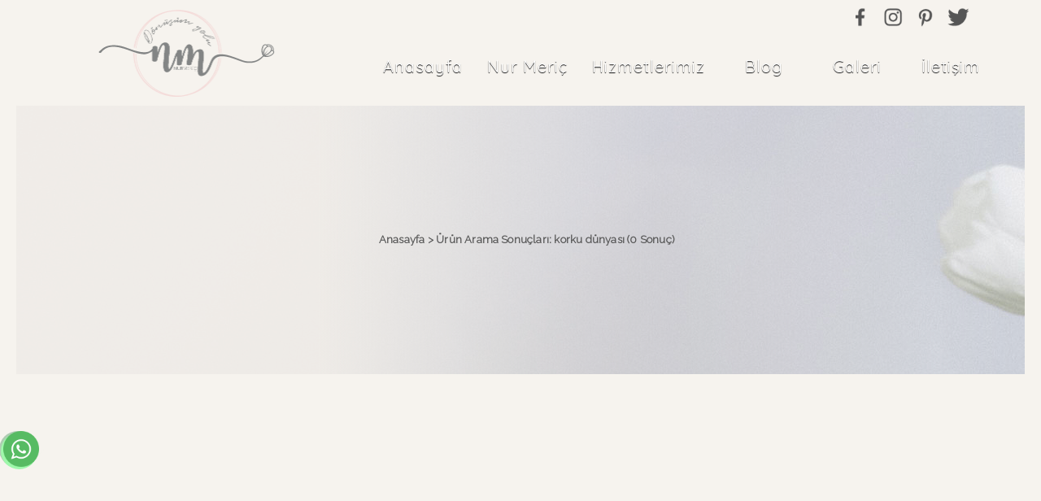

--- FILE ---
content_type: text/html; charset=utf-8
request_url: https://www.nurmeric.com/arama/a.html?q=korku+d%C3%BCnyas%C4%B1
body_size: 13148
content:
<!doctype html><html lang="TR"><head><meta charset="utf-8"><meta name="viewport" content="width=device-width, minimum-scale=1.0"><meta name="referrer" content="always" /><meta name="robots" content="index,follow"><meta name="robots" content="all"><meta name="revisit-after" content="1 weeks"><meta name="revisit" content="1 weeks"><meta name="rating" content="General"><meta name="publisher" content="Psikolog Nur Meric"><meta name="dcterms.Publisher" content="Psikolog Nur Meric" /><meta name="author" content="Psikolog Nur Meric" /><meta property="article:publisher" content="Psikolog Nur Meric" /><meta property="article:author" content="Psikolog Nur Meric" /><meta property="og:site_name" content="Psikolog Nur Meric"/><meta name="copyright" content="Copyright © nurmeric.com Tüm Hakları Saklıdır."><meta name="dcterms.Format" content="text/html" /><meta name="dcterms.Relation" content="Psikolog Nur Meric" /><meta name="dcterms.Language" content="TR" /><meta name="dcterms.Type" content="text/html" /><meta name="dcterms.Coverage" content="https://www.nurmeric.com" /><meta name="dcterms.Rights" content="Copyright © nurmeric.com Psikolog Nur Meric Tüm Hakları Saklıdır" /><meta name="dcterms.Contributor" content="Psikolog Nur Meric" /><title>Nur Meric Psikolojik Danışmanlık-Evlilik Danışmanı resmi internet sitesi</title><meta name="dcterms.Title" content="Nur Meric Psikolojik Danışmanlık-Evlilik Danışmanı resmi internet sitesi" /><meta property="og:title" content="Nur Meric Psikolojik Danışmanlık-Evlilik Danışmanı resmi internet sitesi"/><meta name="twitter:title" content="Nur Meric Psikolojik Danışmanlık-Evlilik Danışmanı resmi internet sitesi" /><meta name="abstract" content="Psikolog Nur Meric resmi internet sitesi"><meta name="dcterms.Subject" content="Psikolog Nur Meric resmi internet sitesi" /><meta name="description" content="Nur Meric Psikolojik Danışmanlık-Evlilik Danışmanı resmi internet sitesi" /><meta name="dcterms.Description" content="Nur Meric Psikolojik Danışmanlık-Evlilik Danışmanı resmi internet sitesi" /><meta property="og:description" content="Nur Meric Psikolojik Danışmanlık-Evlilik Danışmanı resmi internet sitesi"/><meta name="twitter:description" content="Nur Meric Psikolojik Danışmanlık-Evlilik Danışmanı resmi internet sitesi" /><link rel="publisher" href="https://www.nurmeric.com" /><link rel="amphtml" href="https://www.nurmeric.com/amp/arama/"><link rel="canonical" href="https://www.nurmeric.com/arama/"/><meta name="twitter:url" content="https://www.nurmeric.com/arama/" /><meta property="og:url" content="https://www.nurmeric.com/arama/"/><meta name="dcterms.Identifier" content="https://www.nurmeric.com/arama/" /><meta name="keywords" content="Nur,Meric,Psikolojik,Danışmanlık-Evlilik,Danışmanı" /><meta property="article:tag" content="Nur"/><meta property="article:tag" content="Meric"/><meta property="article:tag" content="Psikolojik"/><meta property="article:tag" content="Danışmanlık-Evlilik"/><meta property="article:tag" content="Danışmanı"/><meta name="dcterms.Date" content="2026-01-25" /><link rel="image_src" href="https://nurmeric.com/m/r/logo/logo-NPV43.png" /><meta name="twitter:image" content="https://nurmeric.com/m/r/logo/logo-NPV43.png" /><meta property="og:image" content="https://nurmeric.com/m/r/logo/logo-NPV43.png"/><meta property="og:image:width" content="882"><meta property="og:image:height" content="464"><meta name="twitter:card" content="summary"><meta name="twitter:site" content="#"><meta name="twitter:creator" content="#"><meta name="geo.region" content="TR-TR" /><meta name="geo.placename" content="İSTANBUL" /><meta name="geo.position" content="40.9783750,28.8708642" /><meta name="og:email" content="info@nurmeric.com"><meta name="og:phone_number" content="5316287636"><meta name="og:fax_number" content=""><meta name="og:latitude" content="40.9783750"><meta name="og:longitude" content="28.8708642"><meta name="og:street-address" content="Fişekhane Caddesi No: 44 Deniz Apartmanı Karşısı), Capacity, 34140"><meta name="og:locality" content="Bakırköy"><meta name="og:region" content="İSTANBUL"><meta name="og:postal-code" content="34158"><meta name="og:country-name" content="Türkiye"><meta name="theme-color" content="#2e2e93"><link rel="icon" href="/m/r/favicon/favikon-xt4hj-4smbn-Y5C3B.png" type="" sizes="32x32"><script type="application/ld+json">{"@context": "https://schema.org","@type": "Corporation","name": "Nur Meric Psikolojik Danışmanlık-Evlilik Danışmanı","url": "https://www.nurmeric.com","sameAs": ["https://twitter.com/#","#","#","#","#"],"image": {"@type": "ImageObject","url": "/m/r/logo/logo-NPV43.png","height": "464","width": "882"},"telephone": "5316287636","email": "info@nurmeric.com","address": {"@type": "PostalAddress","streetAddress": "Fişekhane Caddesi No: 44 Deniz Apartmanı Karşısı), Capacity, 34140","addressRegion": "İSTANBUL","postalCode": "34158","addressCountry": "Türkiye"},"logo": {"@type": "ImageObject","url": "/m/r/logo/logo-NPV43.png","height": "464","width": "882"},"location": {"@type": "Place","name": "Nur Meric Psikolojik Danışmanlık-Evlilik Danışmanı","telephone": "5316287636","image": {"@type": "ImageObject","url": "/m/r/logo/logo-NPV43.png","height": "464","width": "882"},"logo":{"@type": "ImageObject","url": "/m/r/logo/logo-NPV43.png","height": "464","width": "882"},"url": "https://www.nurmeric.com","sameAs": ["https://twitter.com/#","#","#","#","#"],"address": {"@type": "PostalAddress","streetAddress": "Fişekhane Caddesi No: 44 Deniz Apartmanı Karşısı), Capacity, 34140","addressRegion": "İSTANBUL","postalCode": "34158","addressCountry": "Türkiye"}}}</script><script type="application/ld+json">{"@context": "https://schema.org","@type": "WebPage","name": "Nur Meric Psikolojik Danışmanlık-Evlilik Danışmanı resmi internet sitesi","description":"Nur Meric Psikolojik Danışmanlık-Evlilik Danışmanı resmi internet sitesi", "image": {"@type": "ImageObject","url": "https://nurmeric.com/m/r/logo/logo-NPV43.png","width": "882","height": "464"},"url": "https://www.nurmeric.com/arama/","mainEntityOfPage": "https://www.nurmeric.com/arama/","inLanguage": "TR","headline": "Nur Meric Psikolojik Danışmanlık-Evlilik Danışmanı resmi internet sitesi","keywords": "Nur,Meric,Psikolojik,Danışmanlık-Evlilik,Danışmanı","dateCreated": "2026-01-25","dateModified": "2026-01-25","datePublished": "2026-01-25","copyrightYear": "2026","author": {"@type": "Corporation","name": "Psikolog Nur Meric","url": "https://www.nurmeric.com","sameAs": [""https://twitter.com/#","#","#","#","#""],"image": {"@type": "ImageObject","url": "/m/r/logo/logo-NPV43.png","height": "464","width": "882"}},"publisher": {"@type": "Corporation","name": "Psikolog Nur Meric","url": "https://www.nurmeric.com","sameAs": ["https://twitter.com/#","#","#","#","#"],"image": {"@type": "ImageObject","url": "/m/r/logo/logo-NPV43.png","height": "464","width": "882"}},"copyrightHolder": {"@type": "Corporation","name": "Psikolog Nur Meric","url": "https://www.nurmeric.com","sameAs": ["https://twitter.com/#","#","#","#","#"],"image": {"@type": "ImageObject","url": "/m/r/logo/logo-NPV43.png","height": "464","width": "882"}}}</script><script type="application/ld+json">{"@context": "https://schema.org","@type": "BreadcrumbList","itemListElement": [{"@type": "ListItem","position": "1","item": {"@id": "https://www.nurmeric.com","name": "Anasayfa"}},{"@type": "ListItem","position": "2","item": {"@id": "https://www.nurmeric.com/arama/","name": "Nur Meric Psikolojik Danışmanlık-Evlilik Danışmanı resmi internet sitesi"}}]}</script>    <link rel="preconnect" href="https://fonts.gstatic.com"><link href="https://fonts.googleapis.com/css2?family=Raleway:wght@300&display=swap" rel="stylesheet">
    <link rel="preconnect" href="https://fonts.gstatic.com"><link href="https://fonts.googleapis.com/css2?family=Dancing+Script:wght@400;500&display=swap" rel="stylesheet">
    <link rel="preconnect" href="https://fonts.gstatic.com">
    <link href="https://fonts.googleapis.com/css2?family=Dancing+Script&display=swap" rel="stylesheet">
    <link rel="preconnect" href="https://fonts.gstatic.com">
    <link href="https://fonts.googleapis.com/css2?family=Quicksand&display=swap" rel="stylesheet">
    <link rel="preconnect" href="https://fonts.gstatic.com">
    <link href="https://fonts.googleapis.com/css2?family=Satisfy&display=swap" rel="stylesheet">
    <style >html,body{margin:0;padding:0;text-align:center;scroll-behavior:smooth;font-size:16px;line-height:1em;font-family:'Quicksand', sans-serif;color:#000;background:#F6F3EE;letter-spacing:.2px}header,nav,aside,footer,main,figure,ul,li,form,a{display:inline-block;padding:0;margin:0}a,a:active,a:visited,a:link{text-decoration:none}h1,h2,h3,h4,h5{font-family: 'Raleway', sans-serif;}p{line-height: 1.8em;letter-spacing: .5px;color:#737171}a:hover{text-decoration:none}.ustgolge{box-shadow:0 -5px 5px -5px rgba(0,0,0,.26)}.saggolge{box-shadow:5px 0 5px -5px rgba(0,0,0,.26)}.altgolge{box-shadow:0 5px 5px -5px rgba(0,0,0,.26)}.solgolge{box-shadow:-5px 0 5px -5px rgba(0,0,0,.26)}.beyaz{color:#fff}.bgbeyaz{background-color:#fff}.siyah{color:#000}.bgsiyah{background-color:#000}.radius5{border-radius:5px}.radius20{border-radius:20px}.baslik1,h2{color:#6c6764;font-weight:700;font-size:14px}.baslik2{color:#3e4e69}.baslik3{color:#d8dbe2}.baslik4{color:#79818b}.baslik5{color:#484c55}.bg1{background-color:#202c40}.bg2{background-color:#3e4e69}.bg3{background-color:#d8dbe2}.bg4{background-color:#79818b}.bg5{background-color:#484c55}button,input,select,text-area{font-size:.9em;line-height:1.1em;border:none;padding:5px;outline:0;border-radius:3px}.kalin{font-weight:bold}.satir{max-width:1240px;margin:0 auto}

        header#ust{width:100%;height:130px;position:relative;z-index:10}.header_ic{width:100%;display:inline-block}.header_sol{width:20%;float:left;margin-left:8%;display:inline-block;margin-top:-40px}.header_orta{width:70%;margin:0 5%;float:left;display:inline-block}a#logo>figure{width:100%}a#logo>figure>img{width:220px;height:auto}a#logo>figure>figcaption{display:none}a#logo>figure>figcaption>h3{padding:0;margin:0;font-weight:400}.header_menu{width:100%;text-align:center;margin:15px 0 0}.header_menu>ul{float:none}.header_menu>ul>li>a{color:#000;font-size:14px}.header_menu>ul>li{border-left:1px solid #000;padding:0 10px}.header_menu>ul>li:nth-child(1){border-left:none}.header_menu>ul>li>a:hover{color:#1ea7e5}#ustarama>input{background:#fff;width:100%;font-size:12px;border-bottom:1px solid #d9d8d8;text-indent:40px}form#ustarama{width:95%;margin-left:5%}.arama_pc{display: inline-flex;line-height:4;width:100%;display:none}.header_sag{margin-top:30px;display:none}img.search-gri{position:absolute;left:5%;top:18px}form#ustarama-mobil{display:none}.header_sepet,.header_uye,.header_favori{width:51px;float:left;position:relative}.header_uye_link>.login{width:26px;height:26px}.header_sepet_link>.spt{width:26px;height:30px}a.sepeth span{background-image:url(/tema/img/s/favoriler.png);background-position:-376px 43px;background-size:62px auto;width:37px;height:35px;display:inline-block;padding:4px;border-radius:50%}a.sepeth span:hover{background-position: -376px -61px}.header_uye_l#ustarama inputink:hover,.sepet:hover{border-color:#bababa}#header_sepet_menu,#header_uye_menu{display:none}.header_uye:hover #header_uye_menu{display:block}img.up {position: absolute;top:-21px;right:5px;padding:10px 10px 0}ul.header_uye_menu{width:130px;text-align:left}ul.header_uye_menu>li{width:100%}ul.header_uye_menu>li>a{font-size:14px;color:#000;padding:3%;width:94%}ul.header_uye_menu li a:hover{background:#f4f4f4;border-radius:3px}.header_sepet_kutu,ul.header_uye_menu{width:300px;height:auto;top:36px;right:0;position:absolute;z-index:11;background:#fff;border:1px solid #dbdbdb;border-radius:3px;box-shadow:0 4px 3px 1px rgba(0,0,0,.07)}.header_sepet_kutu{top:39px}.header_uye_menu>img{width:19px;height:11px}.header_sepet_kutu{width:300px}#header_sepet_adet{color:#000;font-size:12px;border-radius:50%;position:absolute;left:17px;bottom:8px;padding:0 2px;min-width:10px}.header_sepet_urunler{overflow:scroll;height:auto;overflow-x:visible;max-height:245px}.header_sepet:hover #header_sepet_menu{display:block}#header_sepet_baslik{background:#fafafa;border-bottom:1px solid #dbdbdb;text-align:left;font-size:17px;padding:3%;width:94%}.header_sepet_urunresim{padding-right:2px;float:left;width:100%;height:82px}.header_sepet_urunresim>a{width:100%;height:100%;text-align:left;font-size:13px;display:block;color:#000;overflow:hidden;white-space:nowrap;text-overflow:ellipsis}.header_sepet_urunresim>a>strong{float:right;color:#333;margin:0;font-size:14px;font-weight:700}.header_sepet_islem{height:21px;width:21px;float:right;opacity:0;visibility:hidden}button.header_sepetsil{background:0;padding:0;float:right;cursor:pointer}form.header_sepet_urun{padding:5px 4%;width:92%;border-bottom:solid 1px #eee;line-height:1.5em}form.header_sepet_urun:hover{background:#f4f4f4;transition:1s}form.header_sepet_urun:hover .header_sepet_islem{opacity:1;visibility:visible}#header_buton_kutu{width:92%;margin:4%}#header_buton_kutu a{width:49%}button.sagal2,button.sepetgit{cursor:pointer;width:98%;height:35px}button.sepetgit{background-color:#fafafa;border:1px solid #e6e6e6;color:#333}button.sagal2{background-color:#38c429;border:1px solid #2db91e;color:#fff;font-weight:600}button.sagal2:hover{background:#2db91e}button.sepetgit:hover{border-color:#cecccc}.header_sepet_tutar{padding:5px;border-bottom:1px solid #dbdbdb;border-top:1px solid #dbdbdb;text-align:left;font-weight:600}#ustmenu>ul>#ustarama>li{display:none}#ustarama button{width:60px;line-height:19px;padding-left:0;background:0;cursor:pointer}#ustarama button label{background-image:url(/tema/img/s/searchBg.png);width:20px;height:20px;border:solid 1px;border-radius:50%;background-repeat:no-repeat;display:inline-block;background-size:15px auto;background-position:2.5px;float:right}a.wpsol>img{width:44px;height:44px}a.wpsol{position:fixed;left:4px;bottom:20%;z-index:6;display:inline-block;-webkit-animation:slide-down .3s ease-out;-moz-animation: slide-down .3s ease-out}@-webkit-keyframes slide-down {0% {opacity:0;-webkit-transform:translateY(-15%)}100%{opacity:1;-webkit-transform:translateY(0)}}@-moz-keyframes slide-down {0% {opacity:0;-moz-transform:translateY(-15%)}100%{opacity:1;-moz-transform: translateY(0)}}a.wpsol:before,a.wpsol:after{display:block;content: '';position:absolute;width:45px;height:45px;background:#aeccb2;z-index:-1;animation:1s clockwise infinite;border-radius:50%}a.wpsol:after{background:#9ff8ab;animation:2s counterclockwise infinite}@keyframes clockwise {0% {top:-5px;left:0}12% {top:-2px;left:2px}25% {top:0;left:5px}37% {top:2px;left:2px}50% {top:5px;left:0}62% {top:2px;left:-2px}75% {top:0;left:-5px}87% {top:-2px;left:-2px}100% {top:-5px;left:0}}@keyframes counterclockwise {0% {top:-5px;right:0}12% {top:-2px;right:2px}25% {top:0;right:5px}37% {top:2px;right:2px}50% {top:5px;right:0}62% {top:2px;right:-2px}75% {top:0;right:-5px}87% {top:-2px;right:-2px}100% {top:-5px;right:0}}a.wpsol:hover:after{background:#6969c7;transition:1s}a.wpsol:hover:before{background:#a4a4ec;transition:1s}ul.header_uye_menu {width: 130px;text-align: left}.header_sepet_urunresim img.header_spt_urun{float:left;padding-right:2px}@media(max-width:1440px){#ustmenu li{min-width:85px}}@media(max-width:1024px){.bg_mobilarama{background:#f1f1f1;padding:12px 10px;z-index:10;top:70px;display:none}.header_sag{margin-top:0}.header_orta{margin:0 5%}.header_favori{position:absolute;left:0}nav#tepemenu{display:none}a#logo{left:50%;transform:translateX(-60%);top:5px;position:absolute;display:none}.header_sol #logo{display:block}.header_sol{width:100%}.header_sag{position:absolute;right:10px}.header_orta{display:none}form#ustarama-mobil{display:inline-block;width:99%;border:2px solid #f1f1f1;border-style:inset;position:relative;height:30px;background:#fff}.input_arama{width:96%;height:18px;background:0}button.buton_arama_mobil{width:60px;background:#4b494a;position:absolute;color:#fff;right:-1px;top:-1px;height:31px;border-radius:0}.header_sepet_link,.header_uye_link{margin-top:0}.header_sepet_link,.header_uye_link{width:80%;height:80%}.header_sepet_link>.spt,.header_uye_link>.login{width:24px;height:auto}.menugoster{top:-80px}div#header_sepet_adet{margin: 0 0 -4px 7px}}@media(max-width:600px){a#logo{top:10px;left:55%}.header_sepet,.header_uye,.header_favori{width:42px}.input_arama {font-size:13px}.header_favori{left:-30px}div#header_sepet_adet{margin:0 0 -3px 13px}a#logo>figure>img{width:160px}}

@media(max-width:480px){header#ust{height:105px}a#logo{left:52%}a.sepeth{left:-41px}#header_sepet_adet{bottom:25px}.header_sepet{width:75%;margin-top:-3px}.gvn1,.gvn2{display:none}a.wpsol:before,a.wpsol:after,a.wpsol>img{width:38px;height:38px}.header_favori{left:-38px}div#header_sepet_adet{margin:0 0 -20px 10px}}#sol{width:600px;position:absolute;bottom:0;top:0;left:-1000%;background-color:rgba(255,255,255,.85);overflow-y:auto;height:100%;min-height:100%;z-index:9999;border-right:solid 1px #ccc;transition:opacity 500ms;text-align:left}
#sol:target{visibility:visible;opacity:1;left:0;position:fixed;display:inline-block;-webkit-animation-name:sol;-webkit-animation-duration:.5s;animation-name:sol;animation-duration:.5s;transition:margin 500ms}
@-webkit-keyframes sol{from{left:-1000%}to{left:0}}
@keyframes sol{from{left:-1000%}to{left:0}}
.ziyaretci{font-size:.8em;color:#ccc}
#sol>section,.facebook_connect,.google_connect{width:96%;margin:20px 2%;background-color:#fff;max-height:300px;overflow-y:auto;max-width:250px;float:left}
.facebook_connect,.google_connect{overflow:hidden;height:35px;text-align:center;line-height:35px}
.facebook_connect{background-color:navy}
.google_connect{background-color:red}
.facebook_connect a,.google_connect a{color:#fff}
#sol>section>header{width:100%;text-align:center}
#sol>section>header>h2{font-size:1em;margin:0;padding:10px 0;background-color:#383838;color:#fff;font-weight:normal}
#sol>section>a>img{float:left;width:30px;height:50px;margin-right:5px}
#sol>section>a,#sol>section>p,.surunbaslik,.surunadet{width:91%;padding:3px 2%;margin:3px 2%;font-size:.75em;color:#484c55;line-height:25px;border:solid 1px #fff}
#sol>section>a:hover{color:#3e4e69;border:solid 1px #eee}
.solpanelkapat{display:inline-block;position:relative;width:100%;float:none;clear:both}
.solpanelkapat a{position:relative;width:30px;height:30px;line-height:30px;border-radius:50%;background-color:#fff;margin-top:10px;margin-bottom:10px;margin-right:10px;float:right;opacity:.8;transition:all 200ms;font-weight:700;text-decoration:none;color:#000;text-align:center;font-size:1em}
.fgiris a,.fgiris input{font-size:.75em;width:96%;padding:5px 2%;height:20px;line-height:20px;border-bottom:dotted 1px #eee;margin-top:5px}
.fgiris button{float:right;margin:10px 5px 10px 0px;background-color:#000;color:#fff;font-size:.75em;padding:10px 17px;letter-spacing:1.5px}
.fgiris a{color:#00e}
.fgiris a:hover{color:#f00}

.hesabim a{color:#000;border-bottom:solid 1px #eee;width:100%}
.hesabim>p:hover{background-color:#000}
.hesabim>p:hover a{color:#fff}

.hesabim span{width:25px;height:25px;display:inline-block;background-color:black;color:white;text-align:center;margin-right:5px}

@media(max-width:600px){#sol{width:100%}
#sol>section{max-width:100%}
#sol>section>a,#sol>section>p{font-size:.75em}
}
.surunresim{float:left;width:60px;text-align:center}
.surunbaslik{text-align:right}
.surunadet input{width:30px;border-bottom:solid 1px #eee;margin-right:5px}
.surunadet button{float:right;margin-right:10px}
form.surun{width:100%;border-bottom:solid 1px #eee;margin-bottom:5px;padding-bottom:5px}
.surunsonuc{display:inline-block;background-color:#000}
.surunsonuc div{float:left;width:41%;text-align:left;padding:2px 2%;margin:2px 2%;font-size:.75em;color:#fff;line-height:21px;border:solid 1px #000}
.surunsonuc div.solhemenal{background-color:#4a99de;text-align:center;border:solid 1px #eee;border-bottom-color:#aaa}
.solhemenal>a{color:white;font-weight:bold;text-align:center}
.surunsonuc div.solhemenal:hover{background-color:#fff}
.surunsonuc div.solhemenal:hover a{color:#4a99de}
@-webkit-keyframes sag{from{right:-1000%}to{right:0}}@keyframes sag{from{right:-1000%}to{right:0}}#sag,#kargo{width:600px;background-color:rgba(255,255,255,.85);position:absolute;bottom:0;right:-1000%;display:none;height:359px;z-index:6;transition: opacity 500ms;height:100%;min-height:100%}#sag:target,#kargo:target{visibility:visible;opacity:1;right:0;top:0;position:fixed;display:inline-block;-webkit-animation-name:sag;-webkit-animation-duration:.7s;animation-name:sag;animation-duration:.7s;transition:margin 700ms}#paylassosyalmedya,#sag>section{width:96%;margin:5px 2%;max-width:250px;float:left}#sag>section>header{width:100%}#paylassosyalmedya>h5,#sag>section>header>h2{font-size:1em;margin:0;padding:10px 0;background-color:#d8dbe2}#sag>section>header>p{padding-left:7px;text-align:left}#paylassosyalmedya ul{margin-top:10px}#paylassosyalmedya ul li{margin-right:10px;float:left;width:35px;height:35px;border-radius:100%;display:inline-block}#paylassosyalmedya>ul>li>a{width:35px;height:35px;border-radius:100%;background-image:url(/tema/img/s/social-icons-beyaz.png);background-repeat:no-repeat;background-size:395px auto}#paylassosyalmedya a.facebook{background-position:-4.5px -4.5px;background-color:#1b779c}#paylassosyalmedya a.twitter{background-position:-44px -4.5px;background-color:#55acee}#paylassosyalmedya a.whatsapp{background-position:-44.2px -83.2px;background-color:#25d366}#paylassosyalmedya a.email{background-position:-83.2px -83.2px;background-color:#ab704f}#paylassosyalmedya a.begen{background-position:-357.2px -239.5px;background-color:#c53ba8}.gecemodu a{color:#000}@media(max-width:600px){#sag{width:100%}#sag>section,#paylassosyalmedya{max-width:100%;margin-bottom:10px}#sag>section>a,#sag>section>p{font-size:.75em}}#tepemenu{width:100%;margin-top:1px}#tepemenu>h2{display:none}#tepemenu>ul{float:right;margin-right:5%}
#tepemenu>ul>li{float:left;line-height:0;padding:5px;border-radius:4px}#tepemenu>ul>li>a{font-size:.9em;color:#fff}#tepemenu>ul>li:hover>a{color:#fff}#tepemenu>ul>li>a>span.simge{background-image:url(/tema/img/s/social-icons-beyaz.png);background-repeat:no-repeat;background-size:280px auto;width:21px;height:21px;display:inline-block;float:left;border-radius:50%;margin-right:5px}
#tepemenu>ul>li.bayigiris>a>img{margin-right:3px;float:left;width:19px;height:19px;margin-right:7px}
#tepemenu>ul>li:hover>a>span.simge{background-image:url(/tema/img/s/social-icons-beyaz.png)}
#tepemenu>ul>li.eposta>a>span.simge{background-position:-60.5px -60.5px}
#tepemenu>ul>li.telefon>a>span.simge{background-position:-33.3px -60.5px}
#tepemenu>ul>li.whatsapp>a>span.simge{background-position:-33.3px -60.5px;background-color:#55f070}
#tepemenu>ul>li.whatsapp>a>img{width:19px;height:19px;float:left;margin-right:7px}
#tepemenu>ul>li.uye_mobil{display:none}
@media(max-width:1024px){#tepemenu span.link{display:none}span.yazi{display:none}#tepemenu>ul>li{margin-right:5px}#tepemenu>ul>li>a{font-size:.7em}}
@media(max-width:600px){#tepemenu>ul>li.uye_mobil{display:inline-block;width:26px;height:23px}#tepemenu>ul>li.uye_mobil>a>figure,#tepemenu>ul>li.uye_mobil>a{width:100%;height:100%}#tepemenu>ul>li.uye_mobil img{width:20px;height:auto}}#ustmenu{overflow:visible;width:90%;clear:both;position:fixed;top:70px;left:0;margin:0 auto;height:40px;background:transparent;z-index:10}#ustmenu>ul{float:right;margin:0 auto;display:inline-block;position:relative;z-index:2}#ustmenu>ul>li{margin-right:50px;float:left;position:relative;text-align:center}#ustmenu>ul>li:last-child{margin-right:0}#ustmenu>ul>li>a{text-shadow:0px 1px 1px #000;color:#fff;line-height:1.2em;letter-spacing:1px;position:relative;-webkit-transition:all .4s;transition:all .4s;font-size:20px}#ustmenu li{min-height:26px;text-align:left;width:auto}#ustmenu h2,#ustmenu>ul li span,#ustmenu>ul>li>ul,#ustmenu input{display:none}#ustmenu>ul>li:hover>ul a{color:#fff;color:var(--ustmenu-alt-link-color);width:95%;font-size:15px;padding-left: 20px;}#ustmenu>ul>li>ul>li>ul{float:left}#ustmenu>ul>li:hover>ul>li:hover ul{display:inline-block}#ustmenu>ul>li:hover>ul,#ustmenu>ul>li:hover>ul>li,#ustmenu>ul>li:hover>ul>li>a{display:block}#ustmenu>ul>li:hover>ul{display:inline-block;position:absolute;text-align:left;left:0;top:25px;min-width:240px;padding:20px 0;min-height:auto;background:#CCC6C6}#ustmenu>ul>li:hover>ul>li>a{color: #555;line-height: 1.2em;font-weight:500;position: relative;-webkit-transition: all .4s;transition: all .4s;font-size: 18px}#ustmenu>ul>li>a,#ustmenu>ul>li>span{clear:both}#ustmenu>ul>li>ul>li>a,#ustmenu>ul>li>ul>li>span{clear:both}/*#ustmenu>ul>li:hover>ul>li>a.altmenu:after,#ustmenu>ul>li>a.altmenu:after{content:" \00bb  "}*/#menubt,#ustmenuul>label,.menugoster,input#menubt[type=checkbox],.menukapa{display:none}input#menubt[type=checkbox]:checked+ul#ustmenuul{display:inline-block;left:0;z-index:9;overflow:scroll;height:500px;overflow-y:visible}#ustmenu_ustarama{display:none}input#menu1bt[type=checkbox],input#menu1bt[type=checkbox]:checked+ul,input#menu2bt[type=checkbox],input#menu2bt[type=checkbox]:checked+ul,input#menu3bt[type=checkbox],input#menu3bt[type=checkbox]:checked+ul,input#menu3bt[type=checkbox]:checked+ul li,input#menu4bt[type=checkbox],input#menu4bt[type=checkbox]:checked+ul,input#menu5bt[type=checkbox],input#menu5bt[type=checkbox]:checked+ul{display:none}@-webkit-keyframes menuli{from{left:-1500px}to{right:0}}@keyframes fadein {from { opacity: 0; }to  { opacity: 1; }}/* Firefox < 16 */@-moz-keyframes fadein {from { opacity: 0; }to   { opacity: 1; }}/* Safari, Chrome and Opera > 12.1 */@-webkit-keyframes fadein {from { opacity: 0; }to   { opacity: 1; }}/* Internet Explorer */@-ms-keyframes fadein {from { opacity: 0; }to   { opacity: 1; }}@keyframes menuli{from{left:-1500px}to{right:30%}}.anasayfasosyalmedya ul.sosyalmedya>li>a>span{background-image:url(/tema/img/s/social-icons.png)}ul.sosyalmedya>li>a>span{background-image:url(/tema/img/s/social-icons-renk.png); background-repeat:no-repeat;background-size:400px auto;width:35px;height:35px;float:left;position:relative;display:inline-block;margin-right:5px}ul.sosyalmedya>li:hover>a>span{background-image:url(/tema/img/s/social-icons-beyaz.png)}.n_facebook>span{background-position:-5px -5px}.n_instagram>span{background-position:-124px -5px}.n_twitter>span{background-position:-45px -5px}.n_youtube>span{background-position:-5px -46px}.n_linkedin>span{background-position:-243px -4px}.gvn1{width:30%;float:left;margin-top:5px}.gvn2{width:70%;float:right;margin-top:5px}#solmenu li a:hover{text-decoration:underline}header#ust>#ustarama{border:1px solid #c6c6c6;border-radius:21px;background:#faf9eb}header#ust>#ustarama:hover{border:1px solid #1aabe6}#ustmenu>ul>li>ul{height:auto;float:left;width:100%;position:absolute;margin-top:-3px;-webkit-animation:fadein 1s;-moz-animation:fadein 1s;-ms-animation:fadein 1s;-o-animation:fadein 1s;animation:fadein 1s}details.m-account, .m-singup, ul.command{display:none}#ustmenu>ul>li>ul>li>a:hover,#ustmenu>ul>li>ul>li>span:hover{transition:1s}img.kategoriresim{position:absolute;right:20px;top:25px}@media(max-width:1440px){#ustmenu{width:94%;margin: 0 3% 0 3%}#ustmenu>ul>li {margin-right:30px}}@media(max-width:1024px){#ustmenu li:hover>a{color:#010113}#ustmenu{background:0;border:none;height:0;display:grid}input#menubt[type=checkbox]:checked+ul#ustmenuul{height:455px}.golge2{box-shadow: 0 0 3px rgba(0,0,0,.26)}ul#ustmenuul>li.left-menu>ul>li:nth-child(odd){display:none}ul#ustmenuul>li.left-menu>ul>li:nth-child(1){display:block}#ustmenu>ul>li:hover>ul a{color:#000;font-size:14px;padding:0;text-indent:5px;border-radius:3px}#ustmenu>ul>li>ul{background:#f1eded}#ustmenu>ul>li>ul>li>a, #ustmenu>ul>li>ul>li>span{margin-top:0;background:#fbf9f9;line-height:1.5}#ustmenu>ul>li>a:hover{color:#edb39b}ul#ustmenuul li.left-menu{display:inline-block}details>ul>li, details>ul, ul#ustmenuul>ul.command, ul#ustmenuul>ul.command>li, ul#ustmenuul>details.m-account, ul#ustmenuul>.m-singup, ul.command, ul#ustmenuul>details.m-account>ul.m-hesap, ul#ustmenuul>details.m-account>ul.m-hesap>li{display:block}ul#ustmenuul .m-singup>a{text-align:left;width:94%;border-top:1px solid #e2e2e2;margin:0;color:#000;padding:3%;font-size: 14px;display:none}h3.communication{text-indent:10px;min-height:42px;line-height:42px;border-bottom:1px solid #e2e2e2;border-top:1px solid #e2e2e2;font-size:13px;color:#393939;text-align:left;margin:0;background:#94dac2}ul#ustmenuul>ul.command>li{padding:5px 0}.m-hesap>li>a {color:#000}#ustmenu a {float:left;position:relative;margin: 0 1% 0 3%;width: 95%;font-size:14px;line-height:2}details.m-account summary {text-align: left;border: none;width: 94%;padding: 3%;background: #f0f0f0;border-bottom:1px solid #e2e2e2}ul.m-hesap{margin-top:-1px;background: #fff}#ustmenu li:hover>a{color:0}details.m-account {background: #fff;float: left;width: 100%;border-top: 1px solid #e2e2e2;text-align:left}#ustmenu>ul{padding:0;line-height:1;z-index:1;position:absolute;top:20px;width:70%;border-right:1px solid #ddd;-webkit-animation-name:menuli;-webkit-animation-duration:.5s;animation-name:menuli;animation-duration:.5s;background-color:#94dac2;border:2px solid #94dac2}ul#ustmenuul>ul.command>li>a{color:#000}ul#ustmenuul>ul.command{background:#fff}ul#ustmenuul>ul.command>li>a>span.simge{background-position:-28.3px -52.5px;background-image: url(/tema/img/s/social-icons.png);background-repeat: no-repeat;background-size: 280px auto;width:21px;height:21px;display:inline-block;float:left;border-radius:50%;margin:5px 5px 0 0}ul#ustmenuul>ul.command>li.telefon>a>span.simge{background-position:-32.3px -60.5px}ul#ustmenuul>ul.command>li.eposta>a>span.simge{background-position:-60.5px -60.5px}ul#ustmenuul>ul.command li.mwhatsapp img{float:left;margin:5px 5px 0 0}div#copyright{line-height:1.4}.gvn1{width:100%}.gvn2{display:none}.golge2{box-shadow: 0 0 3px rgba(0,0,0,.26)}span.yazi{display:none}.menugoster,.menukapa{font-size:21px;display:block;position:absolute;height:30px;width:30px;line-height:30px;text-align:center;cursor:pointer;left:2%;top:-20px;z-index:3;font-weight:bold;color:#171717}.sol-ustmenu{height:0}#ustmenu li,#ustmenu>ul{display:none;float:none;clear:both}#ustmenu>ul>li{width:100%;padding:0;margin:0 auto;display:inline-block;background:#fff}#ustmenu>ul>li:hover{border:none;padding:0;margin:0 auto}#ustmenu>ul>li>a,#ustmenu>ul>li>ul>li>a{text-align:left}#ustmenu>ul>li>a,ul#ustmenuul>ul.command>li>a{color:#010113;float:left;position:relative;margin:0 1% 0 4%;width:96%;font-size:14px}#ustmenu>ul>li:hover>ul{width:100%;display:inline-block;position:absolute;z-index:2;padding:0;margin:0}#ustmenu ul li ul{border:none}#ustmenu>ul>li:hover>ul>li>span,#ustmenu>ul>li>span{position:absolute;display:none;padding:0;margin:0;right:25px;z-index:2}#ustmenu>ul>li>span>label,#ustmenu>ul>li>ul>li>span>label{width:24px;height:24px;line-height:24px;display:inline-block;cursor:pointer;text-align:center;border-radius:2px;border:solid 1px #ddd}#ustmenu>ul>li:hover>ul>li>a.altmenu:after,#ustmenu>ul>li>a.altmenu:after{content:""}#ustmenu>ul>li:hover>ul>li>a.altmenu:before,#ustmenu>ul>li>a.altmenu:before{content:" \00bb  "}#ustmenu>ul>li:hover>a.altmenu:before,#ustmenu>ul>li:hover>ul>li:hover>a.altmenu:before{content:""}#ustmenu>ul>li:hover>span>label:before,#ustmenu>ul>li:hover>ul>li:hover>span>label:before{content:" x "}#ustmenu>ul>li:hover>span,#ustmenu>ul>li:hover>ul>li:hover>span{display:inline-block}#ustmenu>ul>li:hover>ul>li:hover>ul>li{border-bottom:solid 1px #ccc;margin-bottom:-3px;margin-top:-1px}#ustmenu>ul ul>li:hover>ul,#ustmenu>ul>li:hover>ul{-webkit-animation-name:menuli;-webkit-animation-duration:.5s;animation-name:menuli;animation-duration:.5s}#ustmenu>ul>li:hover>ul>li:hover>ul{position:relative;margin-left:0}ul#ustmenuul>ul.command>.security{background-color:#f0f0f0;width:100%}ul#ustmenuul>ul.command>.security>table{background-color:#f0f0f0;font-size:10px;border:1px solid #e2e2e2;margin:2%;width:96%;line-height:1.3}.copyright-m{text-align:center;border-top:1px solid #ebebeb;padding-top:10px;color:grey;font-weight:300;font-size:11px;margin-bottom:48px;background:#f0f0f0}img.kategoriresim{display:none}#ustmenu>ul>li:hover>ul>li>a{color:#010113;border-bottom:1px solid #ebe7e7;border-radius:0}#ustmenu>ul>li:hover>ul{min-width:auto;background:#fbf9f9;min-height:auto}}@media(max-width:480px){.menugoster,.menukapa{top:-50px}}







#altmenu{width:100%;position:relative;display:inline-block;top:0;text-align:center;margin-top:15px;margin-bottom:20px}
#altmenu h3{display:none}
#altmenu a{color:#000;text-transform:uppercase;font-size:.9em}
#altmenu a:hover{text-decoration:underline}
#altmenu>ul{position:relative;text-align:center;float:none;display:inline-block;width:90%;margin-left:8%}
#altmenu>ul>li{width:25%;float:left;text-align:left}
#altmenu>ul>li>ul.sosyalmedya{width:100%}
#altmenu>ul>li>ul>li{text-align:left;vertical-align:text-top;display:inline-block;min-height:25px;line-height:25px;width:100%}
#altmenu>ul>li>a{line-height:25px;width:100%}
#altmenu ul.sosyalmedya>li:hover>a{color:#000}
#altmenu ul li ul.sosyalmedya li a{padding:0;margin-right: 0;margin-top: 0;background-color: #fff;text-align: left;vertical-align: text-top;display: inline-block;min-height: 25px;line-height:25px;width:20%}
#altmenu ul li ul.sosyalmedya li>a,section.telifyazi a{color:#000}
#altmenu>ul>li>.sosyalmedya>li {width:11%}
ul.sosyalmedya>li>a>span:hover{background-image:url(/tema/img/s/social-icons.png);}
@media(max-width:1024px){#altmenu>ul>li{width:21%;margin-left:4%}#altmenu>ul>li a{font-size:.85em;font-weight:normal}#altmenu>ul{width:98%;margin:0}}
@media(max-width:600px){#altmenu>ul>li a{font-size:.75em}#altmenu>ul>li{width:46%}}
@media(max-width:480px){#altmenu>ul>li>.sosyalmedya>li{width:14%}}
@media(max-width:414px){#altmenu>ul>li>.sosyalmedya>li{width:17%}}footer#alt{width:100%;margin:0;background:rgb(201,222,209)}.altuclu-left{width:44%;float:left;margin-right:6%}.altuclu-right{width:50%;float:left}.altuclu-mail p,.altuclu-tel p,.altuclu-adres p{text-align:right;float:left;line-height:20px;display:inline-block;width:100%;margin:0;font-size:15px;color:#6f6f6f}.altuclu-tel a,.altuclu-mail a{color:#da8189;font-size:15px}.altuclu-adres a{color:#6f6f6f;font-size:15px}.contact-bg{width:30%;margin:4% 34%;display:inline-block}.altuclu-adres p{text-align:left}.footer-logo{width:54%;margin:20px 23%;display:inline-block}ul.sosyalmedya{margin:30px 0}aside#sol,aside#sag,aside#kargo{min-height:500px;float:left;display:none}main#ana{width:100%;min-height:500px;float:left;padding:0;margin:0 auto}.altuclu{margin:10px 2%;padding:10px 2%;float:none;display:inline-block;max-width:96%}.stel,.sposta,.sadres{width:50px;height:50px;line-height:50px;border-radius:50px;display:inline-block;background-image:url(/tema/img/s/social-icons-beyaz.png);background-repeat:no-repeat;background-size:500px auto;margin-bottom:5px}.stel{background-position:-50px -100px}.sposta{background-position:-100px -100px}.sadres{background-position:-250px -100px}#altsabitbar{width:100%;height:16px;bottom:0;left:0;z-index:5;position:fixed;text-align:center;background-color:#d8dbe2;display:inline-block}.paylas{cursor:pointer;background-repeat:no-repeat;border-radius:50%;width:50px;height:50px;bottom:5px;right:10px;z-index:5;position:fixed;text-align:center;display:none;background-image:url(/tema/img/s/paylas.png);background-size:50px 50px}.ara{/*cursor:pointer;background-repeat:no-repeat;border-radius:50%;width:50px;height:50px;bottom:5px;right:0;left:0;z-index:5;position:fixed;text-align:center;background-image:url(/tema/img/s/ara.png);background-size:50px 50px*/}.user{cursor:pointer;background-repeat:no-repeat;border-radius:50%;width:50px;height:50px;bottom:5px;left:10px;z-index:5;position:fixed;text-align:center;display:none;background-image:url(/tema/img/s/user.png);background-size:50px 50px}.user>a,.yukari>a,.paylas>a{width:50px;height:50px;display:inline-block}.yukari{background-color:rgba(255,255,255,.3);cursor:pointer;background-repeat:no-repeat;border-radius:50%;width:50px;height:50px;bottom:70px;right:10px;z-index:7;position:fixed;text-align:center;display:inline-block;background-image:url(/tema/img/s/yukari.gif);background-size:35px auto;background-position:8px 2px}.user>a>span{color:white;background-color:#f00;width:20px;height:20px;display:inline-block;border-radius:50%}.alttam{width:100%;margin:0 auto;padding:0;display:inline-block}div#copyright{border-top:1px solid #a2a1a3;line-height:2;font-size:10px;width:100%}div#copyright span{width:100%;float:left;text-align:center}#telif a{color:darkblue;}.gvn1{width:30%;float:left;margin-top:5px;display:none}.gvn1>img{width:130px;height:auto}.gvn2{width:70%;float:right;margin-top:5px;display:none}
@media(max-width:1440px){.footer-logo{margin:55px 23% 30px 23%}.contact-bg{width:40%;margin:4% 30%}}@media(max-width:1366px){#ustarama{top:60px}}@media(max-width:1024px){.contact-bg{width:50%;margin:4% 25%}.gvn2{width:67%;margin-right:3%}.gvn1{width:27%;margin-left:3%}}@media(max-width:800px){.altuclu-tel a,.altuclu-mail a,.altuclu-adres a,.altuclu-mail p, .altuclu-tel p, .altuclu-adres p{font-size:14px}.contact-bg{width:70%;margin:4% 15%}}@media(max-width:600px){.contact-bg{width:80%;margin:4% 10%}}@media(max-width:480px){.contact-bg{width:96%;margin:4% 2%}}@media(max-width:414px){.altuclu-left,.altuclu-right{width:80%;margin:10px 10%}.altuclu-mail p, .altuclu-tel p, .altuclu-adres p {text-align:left}}.sayikutu li{border:1px solid #da8189;font-weight:700}span.blog_date{font-weight:400;color:#c1bfbc}.sayfakutu .icerik{line-height:23px;font-size:15px;width:98%;padding:0;height:100px;text-align:left}.sayfalakutu{width:94%;height:30px;margin:50px 0 0 0;clear:both;float:none;display:inline-block}.sayikutu{background:none}.sayikutu li a{color:#da8189;padding:8px 10px}.sayikutu .active{background-color:#da8189}.sayikutu>li:hover a{background:#dfddd6;color:#202c40}.sayikutu .active a{color:#fff}.sayikutu{background:none}.sayfa_kategori{display:inline-block;text-align:center;width:100%;height:auto;margin:0;background-repeat:no-repeat;padding:150px 0;background-image:linear-gradient(90deg,rgba(244,240,233,0.9) 30%,rgba(204,204,204,0) 100%),url("/m/r/sayfa/onlineterapi.jpg")}.box-header a{text-transform:uppercase;font-size:22px;color:#fff}p.bannertext{padding: 80px 0 20px 0;font-size:16px;line-height:26px;color:#7a7a7a}.sayfa_kategori h3{padding:0 0 0 15px;margin:0}.sayfa_kategori>header>h3,.sayfa_kategori>header>h3>a{font-size:13px;line-height:30px;color:#555;font-weight:700}section#vitrin{margin:50px 0}.wpb_wrapper img{width: 100%;height: auto;}.sayfa_kategori>header>h3>a:hover{color:#3e4e69}h2.box-header{font-family:'Courgette',cursive;color:#5e6161;font-weight:700;font-size:50px}button.filter{background:none;margin:0;padding:0 5px;cursor:pointer;float:left}.fiyat{display:none}.fiyat img:hover,a.filter:hover{border-color:#787878}input#minfiyat:focus,input#maxfiyat:focus{background:#fcf6f6}a.filter{border:1px solid #c9c9c9;padding:5px;color:#202020}.renk a{color:#202020}.filterana{display:none;margin:2%}a.renka:focus{color:red}a.renka{padding-left:3%;float:none;display:inline-block;height:20px;font-size:15px}a.renka:hover{border-left:3px solid #2e2e93}.renkisimler{width:96%;text-align:left}.filtreler{display:none}ul.filtreleme{float:left;line-height:2;width:96%;margin-left:23px}ul.filtreleme li{width:49%;border: 1px solid #cdcdcd;background-color:#f8f8f8;border-radius:4px;float:left}li.sirala1{margin-right:0.5%}li.sirala2{margin-left:0.5%}ul.filtreleme li a{color:#484848;width:100%}ul.filtreleme li:hover{background-color:#bfbfbf;color:#fff}.filtreleme img{width:16px;height:16px;float:left}.model{display:none}.fiyatinput{border:1px solid #c9c9c9;float:left}input#minfiyat,input#maxfiyat{border:none;float: left;padding: 5px 4px;width:45px}.fiyatinput>span{float:left;color:#202020;line-height:24px;margin-right:3px;font-size:14px}.fiyat>span{float:left;margin:5px}.renk>h4,.fiyat>h4{text-align:left;margin:0;line-height:2}.fiyat img{float:left;border:1px solid #c9c9c9;padding:5px}.fiyat,.renk{border-top:1px dotted #dedede;padding:2px;float:left;width:98%;margin-top:5%}h4.baskategori:hover,ul.solkategori li:hover{border-left:3px solid #2e2e93}.filtreleme{text-align:center}.solkategori2>.scrol,.solkategori2m>.scrol{overflow-y:scroll;max-height:205px}.solkategori2{width:17%;margin-right:2.5%;float:left;border:1px solid #dedede;margin-top:50px;padding:10px}.sirala1 figure,.sirala2 figure{width:50%;margin-top:10px;float:none;min-width:180px}.sirala1 figcaption,.sirala2 figcaption{float:left;line-height:20px;margin-left:15px}#vitrin{width:75%;float:right}.solkategori2m h3{text-align:left;padding:5px 0;margin:0;font-size:16px}h3.solkategori_baslik{background:#9c9898;border-style:groove;padding:5px;text-align:left;margin:0;font-size:16px}.solkategori2 h4.baskategori,.solkategori2m h4.baskategori{text-align:left;padding:7px;margin:0;font-size:15px;font-weight:500}.solkategori2 h4.baskategori a,.solkategori2m h4.baskategori a{color:#202020}ul.solkategori li a{color:#202020;font-size:15px}ul.solkategori li{text-align:left;width:98%;height:15px;padding:5px 0}ul.solkategori,#icsol{width:100%}ul.solkategori ul{padding-left:5%;width:95%}ul.solkategori ul ul{padding-left:10%;width:90%}.bold{font-weight:700}.solkategori2>h3>a,.solkategori2m>h3>a{color:#202020;font-size:17px}button.sayfaincele{color:#174C7B;display:inline-block;padding:4px 12px;font-size:14px;line-height:1.5;white-space:nowrap;vertical-align:middle;-ms-touch-action:manipulation;touch-action:manipulation;cursor:pointer;-webkit-user-select:none;-moz-user-select:none;-ms-user-select:none;user-select:none;border:2px solid #174C7B;border-radius:4px;background:#fff}}.blog_date,.sayfakutu .icerik{display:none} @media(max-width:1366px){.satir>.sayfakutu .icerik{font-size:.83em;line-height:19px}}@media(max-width:1024px){.anasayfa_urunkutu>figure>a{height:93%}.solkategori2m h3{padding:0 0 8px}.solkategori2{display:none}button#filter{background-color:#f8f8f8;width:100%}button#filter:hover{background-color:#bfbfbf;color:#fff}ul.filtreleme li {width:32%}ul.filtreleme{margin:0;font-size:14px}.model {display: none;position: fixed;z-index: 5;left: 0;top: 0;width:45%;height: 100%;overflow: auto;background-color:white;background-color: rgba(0,0,0,0.4)}.model-icerik{background-color: #fefefe;margin: 2% auto;padding: 20px;border: 1px solid #ccc;border-left:0}.kapat{color:#aaa;float:right;font-size: 28px;font-weight:bold}.kapat:hover,.kapat:focus{color: black;text-decoration:none;cursor:pointer}.sirala a{font-size:13px}#vitrin{width: 94%;margin:3%}ul.filtreleme li{display:block}}@media(max-width:960px){.solkategori2{margin:0}.satir>.sayfakutu,.youtube-video{width:33.333%}}@media(max-width:800px){.satir>.sayfakutu,.youtube-video{width:50%}}@media(max-width:480px){.sirala1 figcaption, .sirala2 figcaption{ margin-left:0;width: 67%;line-height:1.2}.sirala1 figure, .sirala2 figure{display:inline}ul.filtreleme{display:inline-flex;line-height:1.1;border:1px solid #cdcdcd;border-radius:3px;width:94%;padding:1%;background:#f8f8f8}button#filter {line-height:2}ul.filtreleme li{width:33.3%;border-radius:0;border:0;border-right:1px solid #cdcdcd}ul.filtreleme li:last-child{border-right:none}.anasayfa_urunkutu>header>p{text-align:right;right:5px}.model{width:255px}.anasayfa_urunkutu>header a{font-size:12px}.satir>.sayfakutu,.youtube-video{width:100%}.sayfa_kategori>header>h3,.sayfa_kategori>header>h3>a{font-size:.9em}.anasayfa_urunkutu{width:46%;height:315px}.anasayfa_urunkutu>figure>a>img{max-height:225px;width:100%;height:auto}}@media(max-width:360px){.anasayfa_urunkutu{width:45%}}@media(max-width:320px){.anasayfa_urunkutu{width:96%}}span.yeni {display:block;color:#fff;padding:3px 5px;font-size:15px;background:#2ebad0;border:2px solid;position:absolute;top:0px;z-index:5;text-transform:uppercase;}.aynigunucretsizkargo{width:68px;height:43px;position:absolute;right:2px;bottom:2px;background-image:url(/tema/img/s/urun-ozellik.png);background-position:-266px -43px;background-size:382px 575px;z-index:0}.ucretsizkargo{width:68px;height:31px;position:absolute;right:2px;bottom:2px;background-image:url(/tema/img/s/urun-ozellik.png);background-position:-266px 0;background-size:383px 575px}.urunkutu>span{color:#fff;height:20px;line-height:20px;position:absolute;right:0;top:0;background-color:#e3000e;font-size:.75em;padding:1px 5px}.urunkutu>section{float:none;width:100%;margin:120px 0;max-width:420px;height:350px;display:inline-block;position:relative;transition:all 0.25s cubic-bezier(.25,.8,.25,1);}.urunresim{width:100%;height:230px;background-color:#fff;overflow:hidden;position:relative;display:none}.urunresim img{transition:.25s;width:100%;height:auto}.urunresim>div{position:absolute;visibility:hidden;bottom:300px}.urunresim>div>img{width:0px;height:0px;float:left;border:solid 2px #eee;cursor:pointer}.urunresim>figcaption{color:#fff;position:absolute;top:-1px;width:44px;height:55px;background:url(/tema/img/s/urun-ozellik.png) 0 0 no-repeat;background-position:-335px -355px;background-size:383px 575px;font-weight:700;font-size:.89em;padding-top:5px;z-index:5}.urunresim>figcaption:after{content:"İNDİRİM";font-size:.6em;top:25px;position:absolute;left:6px}.urunresim>span{width:280px;height:320px;display:inline-block}.urunresim>span.ciftresim{position:absolute;left:0;z-index:1}.urunresim>span.ciftresim:nth-child(2)>img{left:-280px}.urunkutu:hover .urunresim>span.ciftresim:nth-child(2)>img{left:0}.urunbaslik{width:100%;margin:0;padding:0;bottom:0;transition: all .20s ease;-webkit-transition:all .20s ease-out}.urunbaslik>span{width:100%;text-align:center;text-decoration:line-through;font-size:.85em}.urunkategori{padding:0;margin:0;color:#666;font-size:.85em;position:absolute;left:17px;bottom:11px;display:none}.urunincele{width:98%;background:#ffa18b;border:1px solid #ffa18b;border-radius:5px;padding:10px 20px 10px 20px;color:#fff;font-size:15px;font-weight:bold;margin:0 0 10px 0;cursor:pointer}.urunincele:hover{border-color:#ddd}.urun_favoriekle{cursor:pointer}.urun_favoriekle img{width:12px;height:12px;float:left;margin-right:7px}.urun_favoriekle:hover{color:#f00}h2.gununfirsati{position:relative;top:61px}button.fav {color:#4a4546;font-weight:700;padding:5px 10px}.fav img {float:left}span.tukendi {border:2px solid #f49f8b;color:#4a4546;font-size:14px;font-weight:700;padding:2px 10px;position:absolute;left:8px;bottom:8px}.kategorisekme [type=radio]:checked + .kategorisekmekutuicerik{display:flex;flex-wrap: wrap}@media(max-width:1024px){.urunresim {height:260px}}@media(max-width:768px){.urunkutu{width:50%;margin-left:0%}}@media(max-width:320px){.urunbaslik>p{margin-top:5px}}.overlay{position:fixed;top:0;bottom:0;left:0;right:0;background:rgba(0,0,0,0.5);transition:opacity 200ms;visibility:hidden;opacity:0;z-index:9999}.overlay.light{background:rgba(255,255,255,0.7)}.overlay .cancel{position:absolute;width:100%;height:100%;cursor:default;left:0}.overlay:target{visibility:visible;opacity:1}.popup{margin:75px auto;padding:20px;background:#fff;border:1px solid #666;min-width:300px;max-width:600px;box-shadow:0 0 50px rgba(0,0,0,0.5);position:relative}.light .popup{border-color:#aaa;box-shadow:0 2px 10px rgba(0,0,0,0.25)}.popup h2{margin-top:0;color:#202c40}.light .popup h2{color:#3e4e69;font-size:1.2em}.popup .close{position:absolute;width:30px;height:30px;line-height:30px;border-radius:50%;background-color:#484c55;top:20px;right:20px;opacity:.8;transition:all 200ms;font-weight:700;text-decoration:none;color:#fff;text-align:center;font-size:1em}.popup .close:hover{opacity:1}.popup .content{min-height:300px;overflow:auto;padding-bottom:20px}.popup p{margin:0 0 1em}.popup p:last-child{margin:0}.overlay>div>form>div.h50{height:50px}.h50>span{float:left}.overlay>div{width:50%;height:100%;float:left}.overlay>div>form{display:inline-block;margin:15% 10%;padding:5% 10%;width:60%;background-color:#fff;border-radius:10px;box-shadow:0 7px 14px rgba(0,0,0,0.15),0 5px 5px rgba(0,0,0,0.12)}.overlay>div>form>h2{margin-bottom:30px}.overlay>div>form>input,.overlay>div>form>button,.overlay>div>form>a,.overlay>div>form>div{width:300px;height:25px;line-height:25px;padding:5px;clear:both;float:none;margin:0 0 10px 0;display:inline-block;position:relative}.overlay>div>form>input,.overlay>div>form>a,.overlay>div>form>div{border:solid 1px #bfbfbf}button.update{float:right;margin:5px 0;background:#da8189;cursor:pointer}.overlay>div>form>a.facebook{display:none;border:none;background:#4267b2;border-radius:3px;height:30px;line-height:30px}.overlay>div>form>input:focus{border-color:#0654ba}button.face{background:0;color:#fff;cursor:pointer;font-size:16px;}img.faceikon{position:absolute;left:3%}.overlay>div>form>a,a.uyesiz{color:#da8189}.overlay>div>form>a:hover,a.uyesiz:hover{color:#195ea5;border-color:#999;transition:0.5s}.overlay>div>form>button{width:316px;height:40px;background-color:#da8189;color:#fff;cursor:pointer;font-size:16px}.overlay>div>form>button:hover,button.update:hover{background:#838886;transition:0.5s}
	.uyeclose{position:absolute;top:30px;right:30px;height:30px;width:30px;border:solid 1px #ccc;font-size:2em;line-height:30px;color:#fff;background-color:#000}@media(max-width:1023px){.overlay>div{width:100%;height:auto}#uyelik{overflow-y: scroll}.overlay>div>form{height:auto}}@media(max-width:800px){.ara{display:inline-block}}@media(max-width:480px){.overlay>div>form>button{width:290px}.overlay{background-size: auto 60px}.overlay>div>form{margin:75px 5px 5px 5px;padding: 5px 5px;width: auto}.overlay>div>form>input,.overlay>div>form>a,.overlay>div>form>div{width:280px}}@media(max-width:600px){.popup{margin-top:0}}@media(max-width:360px){.popup{margin:0 auto;padding:0}}

::-webkit-scrollbar{width:7px;height:7px}::-webkit-scrollbar-thumb{background:#ccc;border:0 #202c40;border-radius:50px}::-webkit-scrollbar-thumb:hover{background:#79818b}::-webkit-scrollbar-thumb:active{background:#3e4e69}::-webkit-scrollbar-track{background:none;border:0 #202c40;border-radius:50px}::-webkit-scrollbar-track:hover{background:#d8dbe2}::-webkit-scrollbar-track:active{background:#d8dbe2}::-webkit-scrollbar-corner{background:0 0}@media(max-width:1366px){#ustarama{top:60px}}@media(max-width:480px){#ustarama{background:none}}@media(max-width:414px){.paylas{width:30px;height:30px;background-size:30px 30px}.user{width:30px;height:30px;background-size:30px 30px}.user>a,.yukari>a,.paylas>a{width:30px;height:30px}.yukari{width:30px;height:30px;background-size:24px auto;background-position:4px 1px}.yukari{bottom:50px}}
	</style></head><body id="top"><header id="ust">
	<div class="tepebanner_brdr">
<nav id="tepemenu"  class="satir">
	<h2>TEPE MENU</h2>
	<ul id="tepemenuul">
		<li class="uye_mobil">
			<a href="">
				<figure class="mobiluye">
					<img 
						src="/tema/img/s/mobiluye.png" 
						width="22" height="22"
											>				</figure>
			</a>
		</li>
		<li class="facebook">
			<a href="#" title="facebook">
                <figure class="tepemenu_icon">
                    <img
                            src="/tema/img/s/face_icon.png"
                            width="30" height="30"
                                            >                </figure>
				<!--<span class="link">info@nurmeric.com</span>-->
				</a>
		</li>
        <li class="instagram">
            <a href="#" title="instagram">
                <figure class="tepemenu_icon">
                    <img
                            src="/tema/img/s/ins_icon.png"
                            width="30" height="30"
                                            >                </figure>
                <!--<span class="link">info@nurmeric.com</span>-->
            </a>
        </li>
        <li class="pinterest">
            <a href="" title="pinterest">
                <figure class="tepemenu_icon">
                    <img
                            src="/tema/img/s/pin_icon.png"
                            width="30" height="30"
                                            >                </figure>
                <!--<span class="link">info@nurmeric.com</span>-->
            </a>
        </li>
        <li class="twitter">
            <a href="" title="twitter">
                <figure class="tepemenu_icon">
                    <img
                            src="/tema/img/s/twitter_icon.png"
                            width="30" height="30"
                                            >                </figure>
                <!--<span class="link">info@nurmeric.com</span>-->
            </a>
        </li>
		<!---<li class="telefon">
			<a href="tel:+905316287636" title="Hemen Ara">
				<span class="simge"></span>
				<span class="yazi">Müşteri Destek Hattı: </span>
				<span class="link">5316287636</span>
			</a>
		</li>
		<li class="whatsapp">
			<a 
				href="https://wa.me/+905316287636"
				title="Whatsapp ile Yaz" >
				<img 
					src="/tema/img/s/wpp.png" 
					width="19" height="19" 
									>				<span class="link">5316287636</span>
			</a>
		</li>-->
			</ul>
</nav>
</div>
    <a href="https://wa.me/905316287636" title="Whatsapp ile Yaz" class="wpsol" target="_blank">
    <img
            src="/tema/img/s/whatsapp.png"
            width="44" height="44"
            class="account"
            >    </a>
    <div class="header_ic">
		<div class="header_sol">
				
	<a id="logo" href="https://nurmeric.com" title="nurmeric.com">	
		<figure>	
			<img 	
				src="/m/r/logo/logo-NPV43.png" 	
				alt="nurmeric.com" 	
				width="882" height="464" 	
					
			>	
			<figcaption><h3 class="baslik2">nurmeric.com</h3></figcaption>	
		</figure>	
	</a>	
		</div>
		<div class="header_orta">
            <div class="arama_pc">
                <img
                        src="/tema/img/s/search-gri.png"
                        width="24" height="24"
                        class="search-gri"
                                    >                <form
                    id="ustarama"
                    class="radius10"
                    action="/index.php"
                    target="_top"
                    method="get"
                    >
                    <input type="hidden" name="dilid" value="1">
                    <input type="text" placeholder="Aradığınız ürünü kolayca bulun" name="q" class="siyah">
                    <button
                        type="submit" class="baslik5">

                    </button>
                </form>
            </div>
		</div>
		<div class="header_sag">
			<div class="header_uye">
					                        <a href="" title="Üye Bilgilerim" class="header_uye_link">
                            <img
                                src="/tema/img/s/mobiluye.png"
                                width="27" height="27"
                                class="login"
                                                            >                        </a>
												</div>
            <div class="header_favori">
                 <a href="" class="sepeth" title="Favorilerim">
                    <span></span>
                </a>
            </div>

			<div class="header_sepet">
				<a href="" title="Sepetim" class="header_sepet_link">
					<img
						src="/tema/img/s/sepetyeni.png"
						width="24" height="24"
						class="spt"
											>                    <span class="sepet"></span>
					<div id="header_sepet_adet">0</div>
				</a>
				<div id="header_sepet_menu">
									</div>
			</div>



		</div>
	</div>
</header>
<div class="bg_mobilarama">
<form 
	id="ustarama-mobil" 
	class="radius10" 
	action="/index.php" 
	target="_top" 
	method="get">
	<input type="hidden" name="dilid" value="1">
	<input type="text" placeholder="Aradığınız ürünü kolayca bulun" name="q" class="input_arama">
	<button type="submit" class="buton_arama_mobil"><label></label>Ara</button>
</form>
</div>
<nav id="ustmenu"><a href="https://nurmeric.com" title="nurmeric.com" id="alogo">&nbsp;</a><h2>UST MENU</h2><label for="menubt" class="menugoster golge2">☰</label><label for="menubt" class="menukapa golge2">X</label><input type="checkbox" id="menubt" role="button"><ul id="ustmenuul"><form id="ustmenu_ustarama" class="radius10" action="/" target="_top" method="get"><li class="radius10"><input type="hidden" name="dilid" value="1"><input type="text" placeholder="..." name="q" class="siyah"><button type="submit" class="baslik5">Ara<label></label></button></li></form>
	<li><a href="/anasayfa" title="Anasayfa" >Anasayfa</a></li><li><a href="#" class="altmenu" title="Nur Meriç" >Nur Meriç</a><span><label for='menu1bt'></label></span><input type="checkbox" id="menu1bt" role="button"><ul><li><a href="/anasayfa/hakkimizda/3533s.html" title="Hakkında">Hakkında</a></li><li><a href="/anasayfa/kitaplarim-ve-mucizeydi-yasamak-donusum-yolu/3858s.html" title="Kitapları">Kitapları</a></li><li><a href="/nur-meric-videolari/3475m.html" title="Nur Meriç Videoları">Nur Meriç Videoları</a></li></ul></li><li><a href="/anasayfa/hizmetlerimiz-sayfasi/3863s.html" title="Hizmetlerimiz" >Hizmetlerimiz</a></li><li><a href="/blog/3466m.html" title="Blog" >Blog</a></li><li><a href="#" class="altmenu" title="Galeri" >Galeri</a><span><label for='menu2bt'></label></span><input type="checkbox" id="menu2bt" role="button"><ul><li><a href="/anasayfa/ofis-tanitim/3862s.html" title="Ofis Tanıtım">Ofis Tanıtım</a></li><li><a href="/medya/nurmeric-medya-gorselleri/3857s.html" title="Medya Galeri">Medya Galeri</a></li></ul></li><li><a href="/anasayfa/iletisim/9s.html" title="İletişim" >İletişim</a></li>			<div class="m-singup">
			<a href="">
				<img src="/tema/img/s/mobiluye.png" width="17" height="17" > ÜYE GİRİŞİ / ÜYE OL			</a>
		</div>
			<ul class="command">
			<h3 class="communication">İLETİŞİM</h3>
			<li class="eposta"><a href="mailto:info@nurmeric.com" title="E-posta Gönder"><span class="simge"></span>info@nurmeric.com</a></li><li class="telefon"><a href="tel:+905316287636" title="Hemen Ara"><span class="simge"></span>5316287636</a></li>
			<li class="mwhatsapp" ><a href="https://wa.me/905316287636" title="Whatsapp ile Yaz"><img src="/tema/img/s/wpp.png"  width="19" height="19" class="mwt" >5316287636</a></li>

			<h3 class="communication">DİĞER</h3>
			<li><a href="/iletisim-ulasim-bilgileri/9s.html">İletişim - Ulaşım Bilgileri</a></li>
			<li><a href="/hakkimizda-misyonumuz-vizyonumuz/902s.html">Hakkımızda</a></li>
			<li><a href="/gizlilik-ilkeleri/7s.html">Gizlilik Politikası</a></li>
			<div class="copyright-m">2026 ©  nurmeric.com İletişim - Ulaşım Bilgileri</div>
		</ul>
</ul></nav><aside id="sol" class="saggolge"><div class="solpanelkapat" title="kapat"><a href="#">X</a></div>
	<section class="golge"><header><h2>Favorilerim</h2></header></section><section class="golge"><header><h2>Paylaştığım Sayfalar</h2></header></section>
</aside><main id="ana">
    <article>
    <section class="sayfa_kategori satir">
        <header><h3><a href="/" title="Anasayfa">Anasayfa</a>
                > Ürün Arama Sonuçları: korku dünyası (0 Sonuç)
            </h3></header>
    </section><section class="satir"><div id="bedenmodel" class="model">
  <div class="model-icerik">
    <span class="kapat"><img src="/tema/img/s/fclose.png"  width="16" height="16" ></span>
   <section class="filtericerik">

        <div class="solkategori2m">
            <h3>Filtrele</h3><hr><h3>Kategoriler</h3>
            <div class="scrol">
            <aside id="icsol"><br />
<b>Fatal error</b>:  Allowed memory size of 134217728 bytes exhausted (tried to allocate 16384 bytes) in <b>/var/www/vhosts/nurmeric.com/httpdocs/sistem/isle/isle.php</b> on line <b>2221</b><br />
